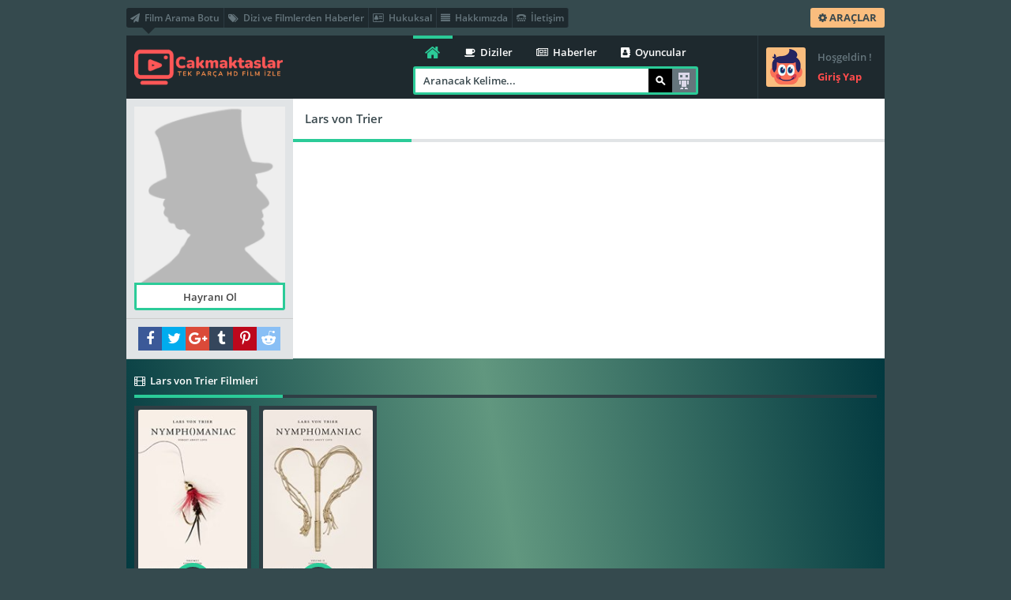

--- FILE ---
content_type: text/html; charset=UTF-8
request_url: https://cakmaktaslar.com/yonetmen/lars-von-trier/
body_size: 7957
content:
<!DOCTYPE html PUBLIC "-//W3C//DTD XHTML 1.0 Transitional//EN" "http://www.w3.org/TR/xhtml1/DTD/xhtml1-transitional.dtd">
<html xmlns="http://www.w3.org/1999/xhtml">
<head>
	<title>Lars Von Tri̇er Filmleri | Lars Von Tri̇er Resimleri  | Cakmaktaslar.com Film izle</title>
	<meta http-equiv="Content-Type" content="text/html; charset=UTF-8" />
	<meta name="theme-color" content="#ffdb4c"/>
	<meta name="viewport" content="width=device-width, initial-scale=1"/>
	<link rel="shortcut icon" href="https://cakmaktaslar.com/wp-content/themes/Wpdeo_Titan/__front/images/favicon.ico" type="image/x-icon" />
	<link rel="pingback" href="https://cakmaktaslar.com/xmlrpc.php"/>
		<link rel="canonical" href="https://cakmaktaslar.com/yonetmen/lars-von-trier/" />
	<meta name="robots" content="noindex,follow" />
	<link rel="image_src" href="https://cakmaktaslar.com/wp-content/themes/Wpdeo_Titan/__front/images/cast-noimage.jpg"/>
	<meta property="og:image" content="https://cakmaktaslar.com/wp-content/themes/Wpdeo_Titan/__front/images/cast-noimage.jpg"/>
	<meta property="og:image:width" content="600" />
	<meta property="og:image:height" content="350" />
	<meta property="og:url" content="https://cakmaktaslar.com/yonetmen/lars-von-trier/" />
	<meta property="og:type" content="video.other" />
	<meta property="og:site_name" content="Cakmaktaslar.com Film izle" />
	<meta property="og:title" content="Lars von Trier" />
				<meta name='robots' content='max-image-preview:large' />
<link rel='dns-prefetch' href='//www.googletagmanager.com' />
<link rel='stylesheet' id='main_style-css' href='https://cakmaktaslar.com/wp-content/themes/Wpdeo_Titan/style.css?ver=1.0' type='text/css' media='all' />
<link rel='stylesheet' id='responsive_ayd-css' href='https://cakmaktaslar.com/wp-content/themes/Wpdeo_Titan/__front/stil/responsive.css?ver=1.0' type='text/css' media='all' />
<link rel='stylesheet' id='fontawesome_wpdeo-css' href='https://cakmaktaslar.com/wp-content/themes/Wpdeo_Titan/__front/stil/font-awesome.min.css?ver=1.0' type='text/css' media='all' />
<link rel='stylesheet' id='carousel_wpdeo-css' href='https://cakmaktaslar.com/wp-content/themes/Wpdeo_Titan/__front/stil/owl.carousel.css?ver=1.0' type='text/css' media='all' />
<link rel='stylesheet' id='site_fonts-css' href='https://cakmaktaslar.com/wp-content/themes/Wpdeo_Titan/__front/stil/fonts.css?ver=1.0' type='text/css' media='all' />
<link rel='stylesheet' id='cbox_css-css' href='https://cakmaktaslar.com/wp-content/themes/Wpdeo_Titan/__front/stil/colorbox.css?ver=1.0' type='text/css' media='all' />
<link rel='stylesheet' id='wp-block-library-css' href='https://cakmaktaslar.com/wp-includes/css/dist/block-library/style.min.css?ver=6.1.3' type='text/css' media='all' />
<link rel='stylesheet' id='classic-theme-styles-css' href='https://cakmaktaslar.com/wp-includes/css/classic-themes.min.css?ver=1' type='text/css' media='all' />
<style id='global-styles-inline-css' type='text/css'>
body{--wp--preset--color--black: #000000;--wp--preset--color--cyan-bluish-gray: #abb8c3;--wp--preset--color--white: #ffffff;--wp--preset--color--pale-pink: #f78da7;--wp--preset--color--vivid-red: #cf2e2e;--wp--preset--color--luminous-vivid-orange: #ff6900;--wp--preset--color--luminous-vivid-amber: #fcb900;--wp--preset--color--light-green-cyan: #7bdcb5;--wp--preset--color--vivid-green-cyan: #00d084;--wp--preset--color--pale-cyan-blue: #8ed1fc;--wp--preset--color--vivid-cyan-blue: #0693e3;--wp--preset--color--vivid-purple: #9b51e0;--wp--preset--gradient--vivid-cyan-blue-to-vivid-purple: linear-gradient(135deg,rgba(6,147,227,1) 0%,rgb(155,81,224) 100%);--wp--preset--gradient--light-green-cyan-to-vivid-green-cyan: linear-gradient(135deg,rgb(122,220,180) 0%,rgb(0,208,130) 100%);--wp--preset--gradient--luminous-vivid-amber-to-luminous-vivid-orange: linear-gradient(135deg,rgba(252,185,0,1) 0%,rgba(255,105,0,1) 100%);--wp--preset--gradient--luminous-vivid-orange-to-vivid-red: linear-gradient(135deg,rgba(255,105,0,1) 0%,rgb(207,46,46) 100%);--wp--preset--gradient--very-light-gray-to-cyan-bluish-gray: linear-gradient(135deg,rgb(238,238,238) 0%,rgb(169,184,195) 100%);--wp--preset--gradient--cool-to-warm-spectrum: linear-gradient(135deg,rgb(74,234,220) 0%,rgb(151,120,209) 20%,rgb(207,42,186) 40%,rgb(238,44,130) 60%,rgb(251,105,98) 80%,rgb(254,248,76) 100%);--wp--preset--gradient--blush-light-purple: linear-gradient(135deg,rgb(255,206,236) 0%,rgb(152,150,240) 100%);--wp--preset--gradient--blush-bordeaux: linear-gradient(135deg,rgb(254,205,165) 0%,rgb(254,45,45) 50%,rgb(107,0,62) 100%);--wp--preset--gradient--luminous-dusk: linear-gradient(135deg,rgb(255,203,112) 0%,rgb(199,81,192) 50%,rgb(65,88,208) 100%);--wp--preset--gradient--pale-ocean: linear-gradient(135deg,rgb(255,245,203) 0%,rgb(182,227,212) 50%,rgb(51,167,181) 100%);--wp--preset--gradient--electric-grass: linear-gradient(135deg,rgb(202,248,128) 0%,rgb(113,206,126) 100%);--wp--preset--gradient--midnight: linear-gradient(135deg,rgb(2,3,129) 0%,rgb(40,116,252) 100%);--wp--preset--duotone--dark-grayscale: url('#wp-duotone-dark-grayscale');--wp--preset--duotone--grayscale: url('#wp-duotone-grayscale');--wp--preset--duotone--purple-yellow: url('#wp-duotone-purple-yellow');--wp--preset--duotone--blue-red: url('#wp-duotone-blue-red');--wp--preset--duotone--midnight: url('#wp-duotone-midnight');--wp--preset--duotone--magenta-yellow: url('#wp-duotone-magenta-yellow');--wp--preset--duotone--purple-green: url('#wp-duotone-purple-green');--wp--preset--duotone--blue-orange: url('#wp-duotone-blue-orange');--wp--preset--font-size--small: 13px;--wp--preset--font-size--medium: 20px;--wp--preset--font-size--large: 36px;--wp--preset--font-size--x-large: 42px;--wp--preset--spacing--20: 0.44rem;--wp--preset--spacing--30: 0.67rem;--wp--preset--spacing--40: 1rem;--wp--preset--spacing--50: 1.5rem;--wp--preset--spacing--60: 2.25rem;--wp--preset--spacing--70: 3.38rem;--wp--preset--spacing--80: 5.06rem;}:where(.is-layout-flex){gap: 0.5em;}body .is-layout-flow > .alignleft{float: left;margin-inline-start: 0;margin-inline-end: 2em;}body .is-layout-flow > .alignright{float: right;margin-inline-start: 2em;margin-inline-end: 0;}body .is-layout-flow > .aligncenter{margin-left: auto !important;margin-right: auto !important;}body .is-layout-constrained > .alignleft{float: left;margin-inline-start: 0;margin-inline-end: 2em;}body .is-layout-constrained > .alignright{float: right;margin-inline-start: 2em;margin-inline-end: 0;}body .is-layout-constrained > .aligncenter{margin-left: auto !important;margin-right: auto !important;}body .is-layout-constrained > :where(:not(.alignleft):not(.alignright):not(.alignfull)){max-width: var(--wp--style--global--content-size);margin-left: auto !important;margin-right: auto !important;}body .is-layout-constrained > .alignwide{max-width: var(--wp--style--global--wide-size);}body .is-layout-flex{display: flex;}body .is-layout-flex{flex-wrap: wrap;align-items: center;}body .is-layout-flex > *{margin: 0;}:where(.wp-block-columns.is-layout-flex){gap: 2em;}.has-black-color{color: var(--wp--preset--color--black) !important;}.has-cyan-bluish-gray-color{color: var(--wp--preset--color--cyan-bluish-gray) !important;}.has-white-color{color: var(--wp--preset--color--white) !important;}.has-pale-pink-color{color: var(--wp--preset--color--pale-pink) !important;}.has-vivid-red-color{color: var(--wp--preset--color--vivid-red) !important;}.has-luminous-vivid-orange-color{color: var(--wp--preset--color--luminous-vivid-orange) !important;}.has-luminous-vivid-amber-color{color: var(--wp--preset--color--luminous-vivid-amber) !important;}.has-light-green-cyan-color{color: var(--wp--preset--color--light-green-cyan) !important;}.has-vivid-green-cyan-color{color: var(--wp--preset--color--vivid-green-cyan) !important;}.has-pale-cyan-blue-color{color: var(--wp--preset--color--pale-cyan-blue) !important;}.has-vivid-cyan-blue-color{color: var(--wp--preset--color--vivid-cyan-blue) !important;}.has-vivid-purple-color{color: var(--wp--preset--color--vivid-purple) !important;}.has-black-background-color{background-color: var(--wp--preset--color--black) !important;}.has-cyan-bluish-gray-background-color{background-color: var(--wp--preset--color--cyan-bluish-gray) !important;}.has-white-background-color{background-color: var(--wp--preset--color--white) !important;}.has-pale-pink-background-color{background-color: var(--wp--preset--color--pale-pink) !important;}.has-vivid-red-background-color{background-color: var(--wp--preset--color--vivid-red) !important;}.has-luminous-vivid-orange-background-color{background-color: var(--wp--preset--color--luminous-vivid-orange) !important;}.has-luminous-vivid-amber-background-color{background-color: var(--wp--preset--color--luminous-vivid-amber) !important;}.has-light-green-cyan-background-color{background-color: var(--wp--preset--color--light-green-cyan) !important;}.has-vivid-green-cyan-background-color{background-color: var(--wp--preset--color--vivid-green-cyan) !important;}.has-pale-cyan-blue-background-color{background-color: var(--wp--preset--color--pale-cyan-blue) !important;}.has-vivid-cyan-blue-background-color{background-color: var(--wp--preset--color--vivid-cyan-blue) !important;}.has-vivid-purple-background-color{background-color: var(--wp--preset--color--vivid-purple) !important;}.has-black-border-color{border-color: var(--wp--preset--color--black) !important;}.has-cyan-bluish-gray-border-color{border-color: var(--wp--preset--color--cyan-bluish-gray) !important;}.has-white-border-color{border-color: var(--wp--preset--color--white) !important;}.has-pale-pink-border-color{border-color: var(--wp--preset--color--pale-pink) !important;}.has-vivid-red-border-color{border-color: var(--wp--preset--color--vivid-red) !important;}.has-luminous-vivid-orange-border-color{border-color: var(--wp--preset--color--luminous-vivid-orange) !important;}.has-luminous-vivid-amber-border-color{border-color: var(--wp--preset--color--luminous-vivid-amber) !important;}.has-light-green-cyan-border-color{border-color: var(--wp--preset--color--light-green-cyan) !important;}.has-vivid-green-cyan-border-color{border-color: var(--wp--preset--color--vivid-green-cyan) !important;}.has-pale-cyan-blue-border-color{border-color: var(--wp--preset--color--pale-cyan-blue) !important;}.has-vivid-cyan-blue-border-color{border-color: var(--wp--preset--color--vivid-cyan-blue) !important;}.has-vivid-purple-border-color{border-color: var(--wp--preset--color--vivid-purple) !important;}.has-vivid-cyan-blue-to-vivid-purple-gradient-background{background: var(--wp--preset--gradient--vivid-cyan-blue-to-vivid-purple) !important;}.has-light-green-cyan-to-vivid-green-cyan-gradient-background{background: var(--wp--preset--gradient--light-green-cyan-to-vivid-green-cyan) !important;}.has-luminous-vivid-amber-to-luminous-vivid-orange-gradient-background{background: var(--wp--preset--gradient--luminous-vivid-amber-to-luminous-vivid-orange) !important;}.has-luminous-vivid-orange-to-vivid-red-gradient-background{background: var(--wp--preset--gradient--luminous-vivid-orange-to-vivid-red) !important;}.has-very-light-gray-to-cyan-bluish-gray-gradient-background{background: var(--wp--preset--gradient--very-light-gray-to-cyan-bluish-gray) !important;}.has-cool-to-warm-spectrum-gradient-background{background: var(--wp--preset--gradient--cool-to-warm-spectrum) !important;}.has-blush-light-purple-gradient-background{background: var(--wp--preset--gradient--blush-light-purple) !important;}.has-blush-bordeaux-gradient-background{background: var(--wp--preset--gradient--blush-bordeaux) !important;}.has-luminous-dusk-gradient-background{background: var(--wp--preset--gradient--luminous-dusk) !important;}.has-pale-ocean-gradient-background{background: var(--wp--preset--gradient--pale-ocean) !important;}.has-electric-grass-gradient-background{background: var(--wp--preset--gradient--electric-grass) !important;}.has-midnight-gradient-background{background: var(--wp--preset--gradient--midnight) !important;}.has-small-font-size{font-size: var(--wp--preset--font-size--small) !important;}.has-medium-font-size{font-size: var(--wp--preset--font-size--medium) !important;}.has-large-font-size{font-size: var(--wp--preset--font-size--large) !important;}.has-x-large-font-size{font-size: var(--wp--preset--font-size--x-large) !important;}
.wp-block-navigation a:where(:not(.wp-element-button)){color: inherit;}
:where(.wp-block-columns.is-layout-flex){gap: 2em;}
.wp-block-pullquote{font-size: 1.5em;line-height: 1.6;}
</style>
<script type='text/javascript' src='https://cakmaktaslar.com/wp-includes/js/jquery/jquery.js?ver=1.0' id='jquery_wpdeo-js'></script>
<script type='text/javascript' src='https://cakmaktaslar.com/wp-includes/js/jquery/jquery-migrate.min.js?ver=1.0' id='jquerymigrate_wpdeo-js'></script>
<script type='text/javascript' src='https://cakmaktaslar.com/wp-includes/js/wp-embed.min.js?ver=1.0' id='wp_embed_wpdeo-js'></script>
<script type='text/javascript' src='https://cakmaktaslar.com/wp-content/themes/Wpdeo_Titan/__front/js/jquery-ui.min.js?ver=1.0' id='jqueryui_js_wpdeo-js'></script>
<script type='text/javascript' src='https://cakmaktaslar.com/wp-content/themes/Wpdeo_Titan/__front/js/owl.carousel.js?ver=1.0' id='carousel_js_wpdeo-js'></script>
<script type='text/javascript' src='https://cakmaktaslar.com/wp-content/themes/Wpdeo_Titan/__front/js/dropit.js?ver=1.0' id='dropit_js_wpdeo-js'></script>
<script type='text/javascript' id='icerik_js_wpdeo-js-extra'>
/* <![CDATA[ */
var datajs = {"slider_autoplay":"3000"};
/* ]]> */
</script>
<script type='text/javascript' src='https://cakmaktaslar.com/wp-content/themes/Wpdeo_Titan/__front/js/icerikjs.js?ver=1.0' id='icerik_js_wpdeo-js'></script>
<script type='text/javascript' src='https://cakmaktaslar.com/wp-content/themes/Wpdeo_Titan/__front/js/jquery.colorbox-min.js?ver=1.0' id='cbox_js_wpdeo-js'></script>
<script type='text/javascript' src='https://cakmaktaslar.com/wp-content/themes/Wpdeo_Titan/__front/js/jquery.scrollbar.min.js?ver=1.0' id='scrollbar_ayd-js'></script>
<script type='text/javascript' src='https://cakmaktaslar.com/wp-content/themes/Wpdeo_Titan/__front/js/tipsy_ayd.js?ver=1.0' id='tipsy_ayd-js'></script>
<script type='text/javascript' src='https://cakmaktaslar.com/wp-content/themes/Wpdeo_Titan/__front/js/jquery.lazyload.js?ver=1.0' id='lazyload_ayd-js'></script>
<script type='text/javascript' src='https://cakmaktaslar.com/wp-content/themes/Wpdeo_Titan/__front/js/ajax_suggest.js?ver=1.0' id='ajax_suggest-js'></script>

<!-- Google Analytics snippet added by Site Kit -->
<script type='text/javascript' src='https://www.googletagmanager.com/gtag/js?id=GT-WB5GXL5' id='google_gtagjs-js' async></script>
<script type='text/javascript' id='google_gtagjs-js-after'>
window.dataLayer = window.dataLayer || [];function gtag(){dataLayer.push(arguments);}
gtag('set', 'linker', {"domains":["cakmaktaslar.com"]} );
gtag("js", new Date());
gtag("set", "developer_id.dZTNiMT", true);
gtag("config", "GT-WB5GXL5");
</script>

<!-- End Google Analytics snippet added by Site Kit -->
<link rel="https://api.w.org/" href="https://cakmaktaslar.com/wp-json/" /><link rel="EditURI" type="application/rsd+xml" title="RSD" href="https://cakmaktaslar.com/xmlrpc.php?rsd" />
<link rel="wlwmanifest" type="application/wlwmanifest+xml" href="https://cakmaktaslar.com/wp-includes/wlwmanifest.xml" />
<meta name="generator" content="Site Kit by Google 1.109.0" />	
</head>
<body> 
<a class="yildiz-pageskin-link" style="background:url('') no-repeat center 0px ;cursor:auto;" ></a>

<!-- Page -->
<div id="page">
	<!-- Header -->
	<div id="header">
		<div class="ust">
			<div class="h-sol">
									<ul>
										<li><a href="https://cakmaktaslar.com/arama-robotu" title="Film Arama Botu"><i class="fa fa fa-paper-plane">&nbsp;</i> Film Arama Botu</a></li><li><a href="https://cakmaktaslar.com/haberler" title="Dizi ve Filmlerden Haberler"><i class="fa fa fa-tags">&nbsp;</i> Dizi ve Filmlerden Haberler</a></li>					<li><a href="#" title="Hukuksal"><i class="fa fa fa-address-card-o">&nbsp;</i> Hukuksal</a></li><li><a href="#" title="Hakkımızda"><i class="fa fa fa-align-justify">&nbsp;</i> Hakkımızda</a></li><li><a href="https://cakmaktaslar.com/iletisim" title="İletişim"><i class="fa fa fa-tty">&nbsp;</i> İletişim</a></li>	
					</ul>
							</div>
			
			<!-- Button -->
			<ul class="buton">
								<li class="arac">
					<a class="clicker" href="#header-ust" title="Araçlar"><i class="fa fa-cog"></i> ARAÇLAR</a>
					<ul class="drop gen">
						<li class="ok-up"></li>
						<li class="bg">
							<div class="e"><i class="fa fa-picture-o"></i> Özel Arkaplan <a href="#header-ust" class="bgsifirla tum-gor">Sıfırla</a></div>
							<div class="f" id="thumb">
																<span class="arkaplan"><img alt="Bg Images" src="https://cakmaktaslar.com/thumb_/75x50-1/wp-content/themes/Wpdeo_Titan/__bgimages/1.jpg" width="75" height="50" data-bgsrc="https://cakmaktaslar.com/wp-content/themes/Wpdeo_Titan/__bgimages/1.jpg"/></span>
														</div>
						</li>
						<li>
							<div class="e"><i class="fa fa-line-chart "></i> Site İstatistikleri</div>
							<div style="color:white" class="f">Şu an sitemizde 364 içerik , 35 kategori ve 0 yorum bulunuyor.</div>
						</li>
						<li>
							<div class="e"><a href="/arama-robotu" title="Tavsiye Robotu"><i class="fa fa-hand-o-right"></i> Tavsiye Robotu</a></div>
							<div class="f">Ne izlesem diye düşünmeyin! Bizi İzleyin..</div>
						</li>
						<li>
							<div class="e"><a href="/?rand" title="Rastgele"><i class="fa fa-random"></i> Rastgele</a></div>
							<div class="f">Kararsız kaldığınız anların kurtarıcısı!</div>
						</li>
						
					</ul>
				</li>
				
								
															</ul>
		</div>
		
		<!-- Logo -->
		<div class="logo">
						<h1><a href="https://cakmaktaslar.com" title="Cakmaktaslar.com Film izle"><img src="https://cakmaktaslar.com/wp-content/uploads/2022/12/cakmaktaslar.png" alt="Cakmaktaslar.com Film izle" /></a></h1>
			<div class="w"></div><div class="h"></div>
		</div>
		<!-- Logo -->
		
					<div class="giris">
				<a class='ajax' href="/index.php?i=login">
					<span class="avatar siz"></span>
					<span class="a">
						Hoşgeldin !						<b>Giriş Yap</b>
					</span>
				</a>
			</div>
					
		<div class="sag">
			<div class="nav2">
				<a href="https://cakmaktaslar.com" class="anasayfa fa fa-home" title="Anasayfa"></a>
				<ul>
					<li><a href="#" title="Diziler"><i class="fa fa fa-coffee">&nbsp;</i> Diziler</a></li><li><a href="#" title="Haberler"><i class="fa fa fa-newspaper-o">&nbsp;</i> Haberler</a></li><li><a href="#" title="Oyuncular"><i class="fa fa fa-address-book">&nbsp;</i> Oyuncular</a></li>				</ul>
			</div>
			<!-- Search -->
			<div class="arama">
				<form method="get" action="/?s=">
					<input id="aramayabasla" class="inp" type="text" name="s" tabindex="1001" />
					<input class="btn" type="submit" alt="Ara"/>
					<span style="display:none" id="sgloading" class="sgloading"></span>
					<a class="robot" href="https://cakmaktaslar.com/arama-robotu/" title="Arama Robotu">Arama Robotu</a>
					
				</form>
				<ul id="suggestbox"><li>&nbsp;</li></ul>
			</div>
			<!-- Search -->
		</div>
		
	</div>
	<!-- Header -->

		

<div id="sayfa">
	<!-- Oyuncu Basladi -->
	<div class="oyuncu ">
		<div class="o-ust">
			<!-- Oyuncu Sol Basladi -->
			<div class="oyuncu-sol">
				<div class="oyuncu-resim">
					<img class="resim" src="https://cakmaktaslar.com/thumb_/180x210-1/wp-content/themes/Wpdeo_Titan/__front/images/cast-noimage.jpg" alt="Lars von Trier"/>
																								<a class="tum-gor ajax" id="hayranislem" href="/index.php?i=login">Hayranı Ol</a>
															</div>
				<!-- Sosyal Basladi -->
				<ul id="social-media">
					<li><a class="fa fa-facebook" onclick="share_button('https://www.facebook.com/sharer/sharer.php?u=https://cakmaktaslar.com/yonetmen/lars-von-trier/',480,380)" href="#"></a></li>
					<li><a class="fa fa-twitter" onclick="share_button('https://twitter.com/share?text=Lars von Trier..&url=https://cakmaktaslar.com/yonetmen/lars-von-trier/',680,490)" href="#"></a></li>
					<li><a class="fa fa-google-plus"  onclick="share_button('https://plus.google.com/share?url=https://cakmaktaslar.com/yonetmen/lars-von-trier/',400,550)" href="#"></a></li>
					<li><a class="fa fa-tumblr" onclick="share_button('https://www.tumblr.com/share/link?url=https://cakmaktaslar.com/yonetmen/lars-von-trier/',400,550)" href="#"></a></li>
					<li><a class="fa fa-pinterest-p" target="_blank" href="https://pinterest.com/pin/create/link/?url=https://cakmaktaslar.com/yonetmen/lars-von-trier/"></a></li>
					<li><a class="fa fa-reddit-alien" target="_blank" href="https://www.reddit.com/submit?url=https://cakmaktaslar.com/yonetmen/lars-von-trier/"></a></li>
				</ul>
				<!-- Sosyal Bitti -->
			</div>
			<!-- Oyuncu Sol Bitti -->
						<!-- Oyuncu Sag Basladi -->
			<div class="oyuncu-sag">
				<div class="t-baslik">
					<h1>Lars von Trier</h1>
				</div>
				<div class="aciklama devam">
									</div>
			</div>
			<!-- Oyuncu Sag Bitti -->
		</div>
		
		<div id="yonetmen_-_1751" class="oyuncu-data">
									<div class="tam k-tablo oync">
				<ul class="tab-baslik tek">
					<li class="tab-aktif"><a href="#" rel="m"><i class="fa fa-film">&nbsp;</i> Lars von Trier Filmleri</a></li>									</ul>
				<div class="tab-icerik">
										<ol id="m">
						<li>
							<span class="loading gizli"></span>
							<div id="content_list_mov"> 
								<div id="cast_content" class="icerik">
																	<div id="fs672" class="frag-k yan">
	<a class="resim" href="https://cakmaktaslar.com/itiraf-bolum-1-izle/" title="İtiraf Bölüm 1">
		<img title="İtiraf Bölüm 1" alt="İtiraf Bölüm 1" src="https://cakmaktaslar.com/thumb_/150x243-1/wp-content/uploads/2023/07/itiraf-bolum-1.jpg"/>		<span class="sol">
								</span>
				<span class="bayrak">
					</span>
						<span class="tus"><b></b><i class="fa fa-play-circle-o"></i></span>
	</a>
								<span class="alt"><div rel="672" class="tum-gor detayac_ayd">Tüm Bilgiler</div></span>		<div class="detay">
			<div class="yanac">
				<a class="baslik" href="https://cakmaktaslar.com/itiraf-bolum-1-izle/" title="İtiraf Bölüm 1">
					<span>İtiraf Bölüm 1</span>
					<b>Dram Filmleri, Erotik Filmler&nbsp;</b>
				</a>
				<div class="fsag">
					<div class="dil"><i class="fa fa-cc"></i><span>Türkçe Altyazı</span></div>											<div class="aciklama">
							Lars von Trier'in yönetmenliğindeki Nymphomaniac: Vol. I, cinsellik ve arzuların karmaşık dünyasına odaklanan bir film. Bu film, izleyicileri bir cinsel bağımlılık hikayesine sürüklüyor ve karakterlerin iç dünyalarına bir pencere açıyor. Nymphomaniac: Vol. I, HD kalitesinde çekilmiş bir film. Bu sayede, izleyiciler, filmdeki ayrıntıları net bir şekilde görebilirler. Filmdeki sahneler, izleyicilere gerçekçi bir deneyim sunar ve karakterlerin duygularını daha iyi anlamalarına yardımcı olur. Filmin başrolünde, Joe karakterini canlandıran Charlotte Gainsbourg bulunuyor. Joe, cinsel bağımlılıkla mücadele eden bir kadındır ve bu bağımlılık onun hayatını etkiler. Filmde, Joe'nun hayatı ve cinsel deneyimleri, flashbacklerle anlatılır.Filmdeki diğer önemli karakterler arasında, Joe'ya yardım eden Seligman karakteri de bulunuyor. Seligman, Joe'nun hikayesini dinleyen ve ona yardım etmeye çalışan bir adamdır. Bu karakter, filmdeki diyalogların önemli bir parçasıdır ve Joe'nun iç dünyasını anlamaya yardımcı olur. Nymphomaniac: Vol. I, cinsellik ve arzuların karmaşık dünyasına odaklanan bir film. HD kalitesinde çekilmiş olan bu film, izleyicilere gerçekçi bir deneyim sunar. Filmdeki karakterlerin hayatları ve duyguları, izleyicilerin dikkatini çeker ve onları derinden etkiler. Bu film, cinsellik ve arzuların karmaşık dünyasını anlamak isteyen herkes için izlenmesi gereken bir yapımdır.						</div>
																																					<ul class="ek">
						<li><i class="fa fa-circle-o"></i><span>720P</span></li>						<li class="b"><i class="fa fa-imdb"></i><span>IMDb 6.9</span></li>					</ul>
					<ul class="ek">
												<li><i class="fa fa-eye"></i><span>472</span></li>
						<li class="b"><i class="fa fa-comment"></i><span>0</span></li>
											</ul>
				</div>
			</div>	
		</div>	
		</div>																	<div id="fs670" class="frag-k yan">
	<a class="resim" href="https://cakmaktaslar.com/itiraf-bolum-2-izle/" title="İtiraf Bölüm 2">
		<img title="İtiraf Bölüm 2" alt="İtiraf Bölüm 2" src="https://cakmaktaslar.com/thumb_/150x243-1/wp-content/uploads/2023/07/itiraf-bolum-2.jpg"/>		<span class="sol">
								</span>
				<span class="bayrak">
					</span>
						<span class="tus"><b></b><i class="fa fa-play-circle-o"></i></span>
	</a>
								<span class="alt"><div rel="670" class="tum-gor detayac_ayd">Tüm Bilgiler</div></span>		<div class="detay">
			<div class="yanac">
				<a class="baslik" href="https://cakmaktaslar.com/itiraf-bolum-2-izle/" title="İtiraf Bölüm 2">
					<span>İtiraf Bölüm 2</span>
					<b>Dram Filmleri, Erotik Filmler&nbsp;</b>
				</a>
				<div class="fsag">
					<div class="dil"><i class="fa fa-cc"></i><span>Türkçe Altyazı</span></div>											<div class="aciklama">
							Lars von Trier'in yönettiği Nymphomaniac: Vol. 2, cinsellik ve tutku dolu bir film. Joe karakterinin hikayesi, ilk filmde olduğu gibi devam ediyor. Ancak bu sefer, hikaye daha acımasız ve daha şiddetli bir şekilde devam ediyor. Film, HD kalitesinde izlenebilecek bir yapımdır. Bu sayede, seyirciler filmin her ayrıntısını ve duygusunu en net şekilde hissedebilirler. Film, 1080p çözünürlükte sunulduğu için, seyircilerin filmin her sahnesindeki detayları görmesi mümkün oluyor. Nymphomaniac: Vol. 2, cinsellik ve tutku dolu bir film olsa da, aynı zamanda derin bir anlam taşıyor. Joe karakterinin hikayesi, insan doğasının karmaşıklığına dair birçok soruyu da beraberinde getiriyor. Bu nedenle, filmi izlerken seyircilerin, karakterlerin duygularını ve düşüncelerini anlamaları gerekiyor.Filmin oyuncu kadrosu da oldukça başarılı. Charlotte Gainsbourg, Shia LaBeouf, Stacy Martin ve Willem Dafoe gibi isimler, karakterlerine tam olarak adapte olmuşlar. Özellikle Charlotte Gainsbourg'un performansı, filmin en dikkat çeken noktalarından biri. Sonuç olarak, Nymphomaniac: Vol. 2, cinsellik ve tutku dolu bir film olmasının yanı sıra, derin bir anlam taşıyor. HD kalitesinde sunulan film, seyircilere her ayrıntıyı en net şekilde hissettiriyor. Başarılı oyuncu kadrosu ve yönetmenin başarılı işi, filmi izlemeye değer kılıyor.						</div>
																																					<ul class="ek">
						<li><i class="fa fa-circle-o"></i><span>720P</span></li>						<li class="b"><i class="fa fa-imdb"></i><span>IMDb 6.6</span></li>					</ul>
					<ul class="ek">
												<li><i class="fa fa-eye"></i><span>567</span></li>
						<li class="b"><i class="fa fa-comment"></i><span>0</span></li>
											</ul>
				</div>
			</div>	
		</div>	
		</div>																</div>
															</div>
						</li>
					</ol>
														</div>
			</div>
											</div>
		</div>
	<!-- Oyuncu Detay Bitti -->
</div>
		<!-- Footer -->
	<div id="footer">
				<div id="f-uyari" class="bgr">
			Sitemizde bulunan film, videolar, film fragmanları ve diğer tüm videolar çeşitli paylaşım ortamlarında da bulunmaktadır. Sitemiz sadece youtube.com, video.google.com, yahoo.com vb. sitelerde eklenmiş ve paylaşıma açılmış videoları yayınlamaktadır. Serverımıza kesinlikle yükleme yapılmamaktadır. Bu yüzden Aymovie sitesi hiç bir yasal hükümlülüğe tabi tutulamaz. İstenildiği takdirde hak sahipleri videoların kaldırılması talebinde bulunubilirler.		</div>
				<div class="alt">
			<div id="yukari-cik" class="fa fa-chevron-up"></div>
			<!-- Link -->
			<ul class="link">
			<li><a href="https://cakmaktaslar.com/iletisim" title="İletişim"><i class="fa fa fa-angle-double-right">&nbsp;</i> İletişim</a></li><li><a href="https://cakmaktaslar.com/hukuksal-sayfasi" title="Hakkımızda"><i class="fa fa fa-angle-double-right">&nbsp;</i> Hakkımızda</a></li>			</ul>
			<!-- Link -->
			<!-- Social -->
			<ul id="social-media">
				<li><a class="fa fa-rss" href="https://cakmaktaslar.com/feed/"></a></li>
				<li><a target="_blank" class="fa fa-facebook" href="https://www.facebook.com"></a></li>				<li><a target="_blank" class="fa fa-twitter" href="https://twitter.com"></a></li>				<li><a target="_blank" class="fa fa-google-plus" href="https://plus.google.com/u/0/110847917730369518645"></a></li>				<li><a class="fa fa-tumblr" href="https://www.tumblr.com"></a></li>				<li><a class="fa fa-pinterest-p" href="https://tr.pinterest.com/"></a></li>				<li><a class="fa fa-reddit-alien" href="https://www.reddit.com/"></a></li>							</ul>
			<!-- Social -->
		</div>
		<!-- Copyright -->
		<div class="copy">2018 © • Tüm hakları saklıdır</div>
		<!-- Copyright -->
		<img class="loading gizli" id="butonajaximage" rel="https://cakmaktaslar.com/wp-content/themes/Wpdeo_Titan/__front/images/likeloading.gif"/>
	</div>
	<!-- Footer -->
</div>
<!-- Page -->
 <script>
 document.addEventListener('DOMContentLoaded', function() {
 jQuery(document).ready(function() {
			jQuery('body').delegate('.ana_menu', 'click', function(event) {
				var secilitab = jQuery(this);
				var hangitabid = jQuery(this).attr('id');
				var block_uniqid = jQuery(this).parents('#nlrsnt').find('.block_pagination').attr('rel');
				var blcks = jQuery(this).parents('#nlrsnt').find('.block_pagination').data('blcks') ;
				jQuery('#mblock_pg_loading'+block_uniqid+blcks).show();
				var ids=jQuery(this).attr('href');
				var root = set_root_url();

				jQuery('html, body').animate({
					scrollTop: jQuery('#tambaslik'+block_uniqid+blcks).offset().top-20
				 }, '2000');
					jQuery.ajax({
						url: root+'/index.php?ajax_inc=1&aislem=blockpagi',
						data: 'pid=1&blockmainid='+block_uniqid+'&blockid='+blcks+'&hangitabid='+hangitabid,
						type: 'POST',
						cache: false,
						success: function(data) {
							jQuery('.ana_menu').removeClass('aktif');
							secilitab.addClass('aktif');
							jQuery('#mblock_pg_'+block_uniqid+blcks).html(data);
							jQuery('#mblock_pg_loading'+block_uniqid+blcks).hide();
							jQuery('.tipsy').hide();
							
						}
					});
				return false;
			});
		});	
		});	
 </script>
				<script type="text/javascript">
	document.addEventListener('DOMContentLoaded', function() {
		jQuery('body').delegate('.clikebutton', 'click', function(event) {
			var comm_id = jQuery(this).attr('rel');
			var tur = jQuery(this).attr('id');
			yorum_begeni(comm_id,tur,'cc563d8dcf');
		return false ;
		});
	});
</script>
<script>
		document.addEventListener('DOMContentLoaded', function() {
		jQuery(document).on('click', '.detayac_ayd', function(event){
			var id = jQuery(this).attr('rel');
			if(window.innerWidth < 1200) {
				jQuery.colorbox({
				open:true,href:"https://cakmaktaslar.com?ajax_inc=1&aislem=_sdt&_ajax_nonce=bf915abd29&id="+id,iframe:true, width:"90%", height:"90%",scrolling: false,
				onComplete:function(){ lazy_ayd.update();}
				});
			}else{
				jQuery.colorbox({
				open:true,href:"https://cakmaktaslar.com?ajax_inc=1&aislem=_sdt&_ajax_nonce=bf915abd29&id="+id,iframe:true, width:"60%", height:"80%",scrolling: false,
				onComplete:function(){ lazy_ayd.update();}
				});
			}
			return false;
		});
		
	});
	

</script>

	
<script type="text/javascript">document.addEventListener('DOMContentLoaded', function() {jQuery( ".arama .inp" ).attr({placeholder: "Aranacak Kelime...",autocomplete: "off"});});</script>
<script type="text/javascript">
	jQuery('.devam').readmore({speed:75,maxHeight:240,moreLink: '<a href="#">Devamını Oku</a>',lessLink: '<a href="#">Gizle</a>'});
	jQuery(".oyuncu .resimler .tum-gor").click(function(){
		var t = jQuery(this);if(t.text() =="Tümünü Gör"){t.text("Tümünü Gizle");	jQuery(".oyuncu .resimler .icerik").css('height', "auto");}
		else{t.text("Tümünü Gör");jQuery(".oyuncu .resimler .icerik").removeAttr("style");}	return false;
	});
</script>
<script defer src="https://static.cloudflareinsights.com/beacon.min.js/vcd15cbe7772f49c399c6a5babf22c1241717689176015" integrity="sha512-ZpsOmlRQV6y907TI0dKBHq9Md29nnaEIPlkf84rnaERnq6zvWvPUqr2ft8M1aS28oN72PdrCzSjY4U6VaAw1EQ==" data-cf-beacon='{"version":"2024.11.0","token":"da6d94a3cd084a59b995ae8e070ffede","r":1,"server_timing":{"name":{"cfCacheStatus":true,"cfEdge":true,"cfExtPri":true,"cfL4":true,"cfOrigin":true,"cfSpeedBrain":true},"location_startswith":null}}' crossorigin="anonymous"></script>
</body></html>